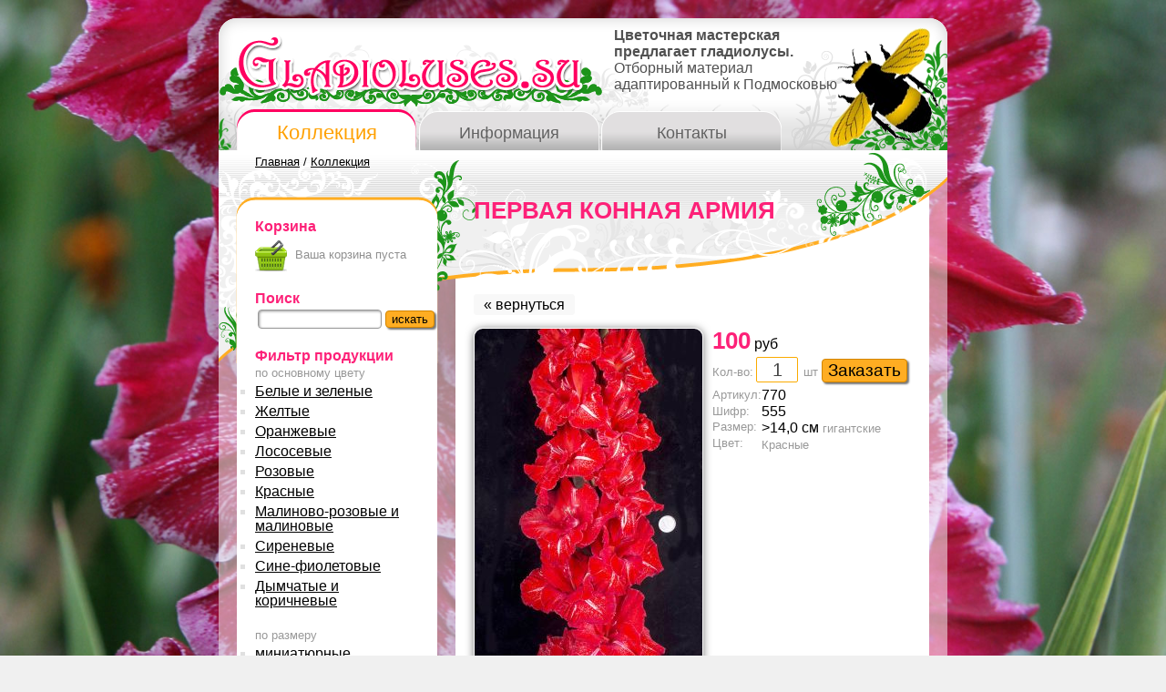

--- FILE ---
content_type: text/html; charset=UTF-8
request_url: https://gladioluses.su/goods/811
body_size: 15981
content:
<!DOCTYPE html  >
<html>
<head>
<title>ПЕРВАЯ КОННАЯ АРМИЯ - Гладиолусы оптом в розницу</title>

<meta name="description" content="ПЕРВАЯ КОННАЯ АРМИЯ Гладиолусы оптом в розницу в Москве и почтой по России ">
<meta name="keywords" content="ПЕРВАЯ КОННАЯ АРМИЯ Гладиолусы оптом в розницу в Москве и почтой по России ">

<meta http-equiv="Content-Type" content="text/html; charset=windows-1251">    

<link rel="stylesheet" type="text/css" href="/css/index.css">
<script type="text/javascript" src="/js/highslide.js"></script>
<link rel="stylesheet" type="text/css" href="/css/highslide.css" />
<script language="JavaScript" type="text/javascript" src="/js/index.js"></script>
<link href="/pictures/favicon.ico" rel="shortcut icon" type="image/x-icon">

</head>

<body class="bfon2"><div class="body">
	<div class="header">
		<div class="logo"><a href="/"><img src="/pictures/logo.png" class="logo" /></a></div>
		<div class="shmel1"></div>
		<div class="dhtext"><b>Цветочная мастерская<br/>предлагает гладиолусы.</b><br/>Отборный материал<br/>адаптированный к Подмосковью</div>


		<div class="dbut">


	<a href="/catalog" class="butsel">Коллекция</a>
	<a href="/info" class="but">Информация</a>
	<a href="/contact" class="but">Контакты</a>		
		</div><div class="clear"></div>
	</div>
	<div class="dpage">
	
	<div class="path">
 <a href="/" class="apath">Главная</a> / <a href="/catalog" class="apath">Коллекция</a>	</div>
	
	<table cellpadding="0" cellspacing="0">
	<tr><td valign="top">
		<div class="dleft">
		<div class="dleftt">
		
		
			


<noindex>
<h3 class="head2"><b>Корзина</b></h3>
<div id="basket">
	<div class="tbask">
<p>Ваша корзина пуста</p>
	</div>
		</div>
</noindex>

<h3 class="head2"><b>Поиск</b></h3><noindex>
<form action="/catalog" method="post">
<table><tr><td>
<input type="text" name="search" value="" class="forms" size="15" />
</td><td>
<input type="submit" value="искать" class="forms_submit" />
</td></table>
</form></noindex>
<br/><h3 class="head2"><b>Фильтр продукции</b></h3>
<span class="col9 mini">по основному цвету</span>
<ul>
<li><a href="/catalog?colorb=0">Белые и зеленые</a></li>
<li><a href="/catalog?colorb=1">Желтые</a></li>
<li><a href="/catalog?colorb=2">Оранжевые</a></li>
<li><a href="/catalog?colorb=3">Лососевые</a></li>
<li><a href="/catalog?colorb=4">Розовые</a></li>
<li><a href="/catalog?colorb=5">Красные</a></li>
<li><a href="/catalog?colorb=6">Малиново-розовые и малиновые</a></li>
<li><a href="/catalog?colorb=7">Сиреневые</a></li>
<li><a href="/catalog?colorb=8">Сине-фиолетовые</a></li>
<li><a href="/catalog?colorb=9">Дымчатые и коричневые</a></li>
</ul>
<span class="col9 mini">по размеру</span>
<ul>
<li><a href="/catalog?class=1">миниатюрные<br/><span class="mini">< 6,4 см</span></a></li>
<li><a href="/catalog?class=2">мелкоцветные<br/><span class="mini">6,4-8,9 см</span></a></li>
<li><a href="/catalog?class=3">среднецветковые<br/><span class="mini">8,9-11,4 см</span></a></li>
<li><a href="/catalog?class=4">крупноцветковые<br/><span class="mini">11,4-14,0 см </span></a></li>
<li><a href="/catalog?class=5">гигантские<br/><span class="mini">>14,0 см</span></a></li>
</ul>
<span class="col9 mini">по сроку цветения</span>
<ul>
<li><a href="/catalog?srokcveta=0">ОР <span class="mini">(очень ранние)</span></a></li>
<li><a href="/catalog?srokcveta=1">Р <span class="mini">(ранние)</span></a></li>
<li><a href="/catalog?srokcveta=2">РС <span class="mini">(раннесредние)</span></a></li>
<li><a href="/catalog?srokcveta=3">С <span class="mini">(средние)</span></a></li>
<li><a href="/catalog?srokcveta=4">СП <span class="mini">(среднепоздние)</span></a></li>
<li><a href="/catalog?srokcveta=5">П <span class="mini">(поздние)</span></a></li>
<li><a href="/catalog?srokcveta=6">ОП <span class="mini">(очень поздние)</span></a></li>
</ul>
<span class="col9 mini">автор</span><br/>
<select id="author" name="author" onchange="if (getElement('author').options[getElement('author').selectedIndex].value){location.href='/catalog?author='+getElement('author').options[getElement('author').selectedIndex].value;}else {location.href='/catalog?'} ">
<option value="">любой</option>
<option value="Адамович">Адамович</option>
<option value="Аллеман">Аллеман</option>
<option value="Ардабьевская">Ардабьевская</option>
<option value="Бальчиконис">Бальчиконис</option>
<option value="Баранов">Баранов</option>
<option value="Бейтс">Бейтс</option>
<option value="Васильев">Васильев</option>
<option value="Вацлавик">Вацлавик</option>
<option value="Вольфович-Молер">Вольфович-Молер</option>
<option value="Громов">Громов</option>
<option value="Дыбов">Дыбов</option>
<option value="Елисеев">Елисеев</option>
<option value="Киселев">Киселев</option>
<option value="Коваржик">Коваржик</option>
<option value="Колганов">Колганов</option>
<option value="Коничек">Коничек</option>
<option value="Крашенинников">Крашенинников</option>
<option value="Крото">Крото</option>
<option value="Кузнецов">Кузнецов</option>
<option value="Лазаревич">Лазаревич</option>
<option value="Лобазнов">Лобазнов</option>
<option value="Мелих">Мелих</option>
<option value="Мимранек">Мимранек</option>
<option value="Мирошниченко">Мирошниченко</option>
<option value="Мэдисон">Мэдисон</option>
<option value="Ризнар">Ризнар</option>
<option value="Родичев">Родичев</option>
<option value="Саммервилл">Саммервилл</option>
<option value="Саран">Саран</option>
<option value="Сноек">Сноек</option>
<option value="Трифонов">Трифонов</option>
<option value="Ушаков">Ушаков</option>
<option value="ФЕТИСОВ">ФЕТИСОВ</option>
<option value="Фишер – Мэдисон">Фишер – Мэдисон</option>
<option value="Фотин">Фотин</option>
<option value="Царев">Царев</option>
<option value="Чуйков">Чуйков</option>
<option value="Шаталов">Шаталов</option>
</select><br/><br/>
<span class="col9 mini">год интродукции</span><br/>
<select id="god" name="god" onchange="if (getElement('god').options[getElement('god').selectedIndex].value){location.href='/catalog?god='+getElement('god').options[getElement('god').selectedIndex].value;}else {location.href='/catalog?'} ">
<option value="">любой</option>
<option value="1981">1981</option>
<option value="1984">1984</option>
<option value="1985">1985</option>
<option value="1989">1989</option>
<option value="1994">1994</option>
<option value="1995">1995</option>
<option value="1996">1996</option>
<option value="1997">1997</option>
<option value="1998">1998</option>
<option value="1999">1999</option>
<option value="2000">2000</option>
<option value="2002">2002</option>
<option value="2003">2003</option>
<option value="2004">2004</option>
<option value="2006">2006</option>
<option value="2007">2007</option>
<option value="2008">2008</option>
<option value="2009">2009</option>
<option value="2010">2010</option>
<option value="2011">2011</option>
<option value="2012">2012</option>
<option value="2013">2013</option>
<option value="2014">2014</option>
<option value="2015">2015</option>
<option value="2016">2016</option>
<option value="2017">2017</option>
<option value="2018">2018</option>
<option value="2019">2019</option>
<option value="2020">2020</option>
<option value="2021">2021</option>
<option value="2022">2022</option>
<option value="2023">2023</option>
</select><br/><br/>
<span class="col9 mini">степень гофрированности</span>
<ul>
<li><a href="/catalog?gofrir=0">НГ <span class="mini">(не гофрированные)</span></a></li>
<li><a href="/catalog?gofrir=1">Г <span class="mini">(гофрированные)</span></a></li>
<li><a href="/catalog?gofrir=2">СГ <span class="mini">(сильно гофрированные)</span></a></li>
<li><a href="/catalog?gofrir=3">ССГ <span class="mini">(супер сильно гофрированные)</span></a></li>
<li><a href="/catalog?gofrir=4">ОССГ <span class="mini">(особо супер сильно гофрированные)</span></a></li>
</ul><hr/>


<br/>
<h3 class="head2"><b><a href="/condition">Условия приобретения </a></b></h3>


<br/>
<h3 class="head2"><b><a href="/dostavka">Доставка</a></b></h3>
Условия доставки
<br/><noindex><a href="/dostavka" class="flr pg mr0">подробнее »</a><div class="clear"></div></noindex>


<h3 class="head2"><b><a href="/garantii">Гарантии</a></b></h3>
Гарантируем качественный материал
<noindex><a href="/garantii" class="flr pg mr0">подробнее »</a><div class="clear"></div></noindex>


<h3 class="head2"><b><a href="/oplata">Оплата заказов</a></b></h3>

<noindex><a href="/oplata" class="flr pg mr0">подробнее »</a><div class="clear"></div></noindex>



<h3 class="head2"><b><a href="/docs/price.xls" target="_blank">Прайс-лист</a></b></h3>

<noindex><a href="/docs/price.xls" class="flr pg mr0" target="_blank">скачать »</a><div class="clear"></div></noindex>



<br/>
<hr/>



		</div>
		</div>
	</td>
	<td valign="top">
		<div class="dcent">
			<div class="dcenth1">


			
<h1>ПЕРВАЯ КОННАЯ АРМИЯ</h1>
			</div>
			<div class="dcentc">
			<div class="dcentt">

<noindex><p><a class="toback" href="/catalog">« вернуться</a></p><div class="clear"></div></noindex>
<table cellpadding=0 cellspacing=0>
	<td valign="top" class="mini">
<a id="thumb1" href="/images/goods/big/20221130100131_Pervaya_Konnaya_Armiya.jpg" class="highslide" onclick="return hs.expand(this, { slideshowGroup: 1 });" target="_blank" title="ПЕРВАЯ КОННАЯ АРМИЯ">
<img src="/images/goods/img/20221130100131_Pervaya_Konnaya_Armiya.jpg" alt="ПЕРВАЯ КОННАЯ АРМИЯ" class="img mr10" /><br/>увеличить</a><div class="highslide-caption">ПЕРВАЯ КОННАЯ АРМИЯ</div></td>
	<td valign="top">
	<div class="dprl"><span class="price fsbig">100</span> руб<noindex><br/><form method="post" action="/basket" class="fll"><span class="mini col9">Кол-во:<input id="kolvo" name="kolvo" class="kolz" value="1"/>&nbsp;шт&nbsp;</span><input type="submit" class="forms_submit fsmid" value="Заказать" /><input type="hidden" name="goods_id" value="811" /><input type="hidden" name="job" value="add" /></form><br/><br/></noindex></div>
	<table cellpadding=0 cellspacing=0 >
	<tr><td class="col9 mini" width="50">Артикул:</td><td> 770</td></tr>
	<tr><td class="col9 mini" >Шифр:</td><td>555</td></tr>
	<tr><td class="col9 mini" valign="top">Размер:&nbsp;</td><td>>14,0 см <span class="mini col9">гигантские</span></td></tr>
	<tr><td class="col9 mini" valign="top">Цвет:</td><td>  <span class="mini"> <span class="col9">Красные</span></span></td></tr>
	</table>
	</td></tr>
	</table>
	<br/><table cellpadding=0 cellspacing=0 >
	<tr><td class="col9 mini" valign="top">Автор:</td><td>Фотин</td></tr>
	<tr><td class="col9 mini" valign="top">Год:</td><td>2022</td></tr>
	<tr><td class="col9 mini" valign="top">Высота:</td><td>140</td></tr>
	<tr><td class="col9 mini" valign="top">Кол-во цветков:</td><td>20/8</td></tr>
	</table>


		
			</div></div>
		</div>
	</td></tr>
	</table>
	</div>


<center>

2013-2014 © Цветочная мастерская

<br/>
<a href="/">Гладиолусы</a>

<br/>

<noindex>


<!-- Yandex.Metrika counter -->
<script type="text/javascript" >
   (function(m,e,t,r,i,k,a){m[i]=m[i]||function(){(m[i].a=m[i].a||[]).push(arguments)};
   m[i].l=1*new Date();k=e.createElement(t),a=e.getElementsByTagName(t)[0],k.async=1,k.src=r,a.parentNode.insertBefore(k,a)})
   (window, document, "script", "https://mc.yandex.ru/metrika/tag.js", "ym");

   ym(87951976, "init", {
        clickmap:true,
        trackLinks:true,
        accurateTrackBounce:true
   });
</script>
<noscript><div><img src="https://mc.yandex.ru/watch/87951976" style="position:absolute; left:-9999px;" alt="" /></div></noscript>
<!-- /Yandex.Metrika counter -->




<!--LiveInternet counter--><script type="text/javascript"><!--
document.write("<img src='//counter.yadro.ru/hit?t17.1;r"+
escape(document.referrer)+((typeof(screen)=="undefined")?"":
";s"+screen.width+"*"+screen.height+"*"+(screen.colorDepth?
screen.colorDepth:screen.pixelDepth))+";u"+escape(document.URL)+
";"+Math.random()+
"' alt='' width='88' height='31' style='opacity:0.5;' />")
//--></script><!--/LiveInternet-->



<!-- AgroPoisk banner 
<img src="https://www.agropoisk.ru/getbanner.php?108734&c=7" width=88 height=31 alt="АгроПоиск - аграрная поисковая система" border=0  style='opacity:0.5;' /> AgroPoisk banner-->



<!-- Rating@Mail.ru counter -->
<script type="text/javascript">//<![CDATA[
(function(w,n,d,r,s){d.write('<img style="opacity:0.5" src="'+
('https:'==d.location.protocol?'https:':'http:')+'//top-fwz1.mail.ru/counter?id=2329436;t=140;js=13'+
((r=d.referrer)?';r='+escape(r):'')+((s=w.screen)?';s='+s.width+'*'+s.height:'')+';_='+Math.random()+
'" style="border:0;" height="40" width="88" alt="Рейтинг@Mail.ru" />');})(window,navigator,document);//]]>
</script><noscript>
<img src="//top-fwz1.mail.ru/counter?id=2329436;t=140;js=na" style="border:0;"
height="40" width="88" alt="Рейтинг@Mail.ru" /></noscript>
<!-- //Rating@Mail.ru counter -->



<!-- begin of Top100 code -->

<script id="top100Counter" type="text/javascript" src="https://counter.rambler.ru/top100.jcn?2876922"></script>
<noscript>
<img style="opacity:0.5;" src="https://counter.rambler.ru/top100.cnt?2876922" alt="Rambler's Top100" border="0" />


</noscript>
<!-- end of Top100 code -->


<!-- Yandex.Metrika counter -->
<script type="text/javascript">
(function (d, w, c) {
    (w[c] = w[c] || []).push(function() {
        try {
            w.yaCounter20748541 = new Ya.Metrika({id:20748541,
                    clickmap:true,
                    trackLinks:true,
                    accurateTrackBounce:true});
        } catch(e) { }
    });

    var n = d.getElementsByTagName("script")[0],
        s = d.createElement("script"),
        f = function () { n.parentNode.insertBefore(s, n); };
    s.type = "text/javascript";
    s.async = true;
    s.src = (d.location.protocol == "https:" ? "https:" : "http:") + "//mc.yandex.ru/metrika/watch.js";

    if (w.opera == "[object Opera]") {
        d.addEventListener("DOMContentLoaded", f, false);
    } else { f(); }
})(document, window, "yandex_metrika_callbacks");
</script>
<noscript><div><img src="//mc.yandex.ru/watch/20748541" style="position:absolute; left:-9999px;" alt="" /></div></noscript>
<!-- /Yandex.Metrika counter -->


</noindex>

</center>



</div>
</body>
</html>

